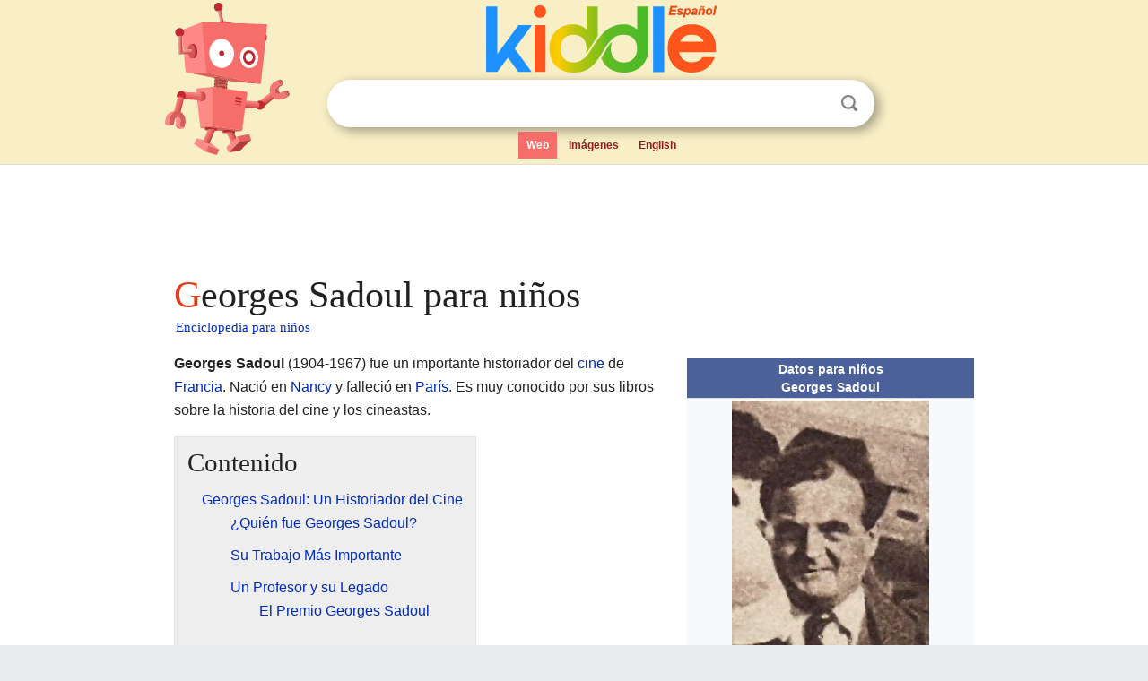

--- FILE ---
content_type: text/html; charset=utf-8
request_url: https://ninos.kiddle.co/Georges_Sadoul
body_size: 4931
content:
<!DOCTYPE html>
<html class="client-nojs" lang="es" dir="ltr">
<head>
<meta name="viewport" content="width=device-width, initial-scale=1.0">
<meta charset="utf-8"/>
<meta name="description" content="Aprender datos sobre Georges Sadoul para niños">
<meta property="og:title" content="Aprender datos sobre Georges Sadoul para niños">
<meta property="og:description" content="Aprender datos sobre Georges Sadoul para niños">
<meta property="og:locale" content="es_ES">
<meta name="thumbnail" content="https://ninos.kiddle.co/images/a/ac/Georges_Sadoul-Film_nr_21_-_1947-07-01.JPG" />
<meta property="og:image" content="https://ninos.kiddle.co/images/a/ac/Georges_Sadoul-Film_nr_21_-_1947-07-01.JPG" />
<link rel="shortcut icon" href="/images/wk/favicon-16x16.png">
<link rel="icon" type="image/png" href="/images/wk/favicon-16x16.png" sizes="16x16">
<link rel="apple-touch-icon" sizes="180x180" href="/images/wk/icon-kiddle.png">
<title>Georges Sadoul para Niños</title>
<link rel="stylesheet" href="/load.php?debug=false&amp;lang=es&amp;modules=skins.minerva.base.reset%2Cstyles%7Cskins.minerva.content.styles%7Cskins.minerva.footerV2.styles%7Cskins.minerva.tablet.styles&amp;only=styles&amp;skin=minerva"/>
<meta name="ResourceLoaderDynamicStyles" content=""/>
<meta name="viewport" content="initial-scale=1.0, user-scalable=yes, minimum-scale=0.25, maximum-scale=5.0, width=device-width"/>
<link rel="canonical" href="https://ninos.kiddle.co/Georges_Sadoul"/>
<meta property="og:url" content="https://ninos.kiddle.co/Georges_Sadoul">
<style> .pre-content h1 {display: block;} .pre-content h1::first-letter {color: #dd3f1e;}  </style>
</head>
<body class="mediawiki ltr sitedir-ltr mw-hide-empty-elt stable skin-minerva action-view feature-footer-v2">

<div id="mw-mf-viewport">
	
	<div id="mw-mf-page-center">
		<div class="header-container" style="background-color: #f8efc6;">
			<div class="header">
<div>

<table style="
    width: 100%;
"><tbody><tr>

<td id="robotcell"><a href="https://es.kiddle.co"><img src="/images/wk/kids-robot.svg" height="170" width="139" alt="robot de la enciclopedia para niños" style="
    height: 170px;
    width: 139px;
    margin-left: 5px;
    margin-right: -10px;
"></a></td>

<td>

  <div class="search_form">
      <form action="https://es.kiddle.co/s.php" id="cse-search-box" method="GET">

<a href="https://es.kiddle.co"><div class="logo-top" style="text-align: center;"><img src="/images/wk/kids_search_engine_es.svg" border="0" height="75" width="257" alt="Kiddle para niños"></div></a>

        <table><tbody><tr>

            
          <td id="search_container" class="active">  
            <table>
              <tbody><tr>
              
                <td class="search_field_clear">
                  <input type="text" name="q" id="q"  size="35" spellcheck="false" autocapitalize="off" autocomplete="off" onfocus="if (this.value == '') { document.getElementById('search_form_input_clear_one').className = 'search_form_input_clear_closed' }
                  			if (this.value != '') { document.getElementById('search_container').className = 'active'; } " onblur="document.getElementById('search_container').className = ''; " onkeydown="document.getElementById('search_form_input_clear_one').className = 'search_form_input_clear_opened';
                  			document.getElementById('search_container').className = 'active';" onkeyup="if (this.value == '') { document.getElementById('search_form_input_clear_one').className = 'search_form_input_clear_closed'
                  	document.getElementById('search_form_input_clear_one').className = 'search_form_input_clear_closed';
                    document.getElementById('search_container').className = 'active'; };">
                </td>
                
                <td class="search_form_input_clear">
                  <button id="search_form_input_clear_one" class="search_form_input_clear_opened" type="button" value="X" onclick="document.getElementById('q').value=''; document.getElementById('q').focus();">Despejar</button>
                </td>
                
                <td class="search_button">
                  <button type="submit" value="Buscar" class="submit s_btn">Buscar</button>
                </td>              
              
              </tr>
            </tbody></table>  
          </td>
        </tr>
<tr>
<td>

<div class="top_menu">
  <ul>
<li class="active"><a href="https://es.kiddle.co">Web</a></li> <li><a href="https://es.kiddle.co/imagenes.php">Imágenes</a></li> <li><a href="https://www.kiddle.co">English</a></li>
  </ul>
</div>

</td>
</tr>
</tbody></table>
      </form>

      <script type="text/javascript">
          var clearbut = document.getElementById('search_form_input_clear_one');
          var searchfield = document.getElementById('q');
		  var submitbtn = document.getElementById('s_btn');
		  var srcx = document.getElementById('search_container');
		  
          if (searchfield.value != '') { clearbut.className = 'search_form_input_clear_opened'; srcx.className = 'active'; }
		  else if (searchfield.value === '') { clearbut.className = 'search_form_input_clear_closed'; srcx.className = ''; }
      </script>
  </div>
</td>
</tr>
</tbody></table>
</div>
</div>
</div>
		<div id="content" class="mw-body">
			<div class="post-content" style="margin-bottom: -20px;">
<script async src="https://pagead2.googlesyndication.com/pagead/js/adsbygoogle.js?client=ca-pub-2806779683782082"
     crossorigin="anonymous"></script>
<ins class="adsbygoogle" 
     style="display:inline-block;min-width:320px;max-width:890px;width:100%;height:110px"
     data-ad-client="ca-pub-2806779683782082"
     data-ad-slot="2481938001"></ins>
<script>
     (adsbygoogle = window.adsbygoogle || []).push({}); 
</script>

</div><div class="pre-content heading-holder"><h1 id="section_0">Georges Sadoul para niños</h1>  <div style="display: block; font-family: 'Linux Libertine','Georgia','Times',serif; font-size: 15px; line-height: 1.3; margin-top: -7px; padding-left: 2px;"><a href="/">Enciclopedia para niños</a></div></div><div id="bodyContent" class="content"><div id="mw-content-text" lang="es" dir="ltr" class="mw-content-ltr"><table class="infobox biography vcard" style="width:22.7em; line-height: 1.4em; text-align:left; padding:.23em;">
<tr>
<th colspan="3" class="cabecera persona" style="text-align:center;background-color:transparent;color:inherit;background-color:#4c6099;color:#FFF;"><div>Datos para niños</div>Georges Sadoul</th>
</tr>
<tr>
<td colspan="3" class="imagen" style="text-align:center;line-height:1.3em; vertical-align:middle;;"><a href="/Archivo:Georges_Sadoul-Film_nr_21_-_1947-07-01.JPG" class="image"><img alt="Georges Sadoul-Film nr 21 - 1947-07-01.JPG" src="/images/a/ac/Georges_Sadoul-Film_nr_21_-_1947-07-01.JPG" width="220" height="292"></a></td>
</tr>
<tr>
<th colspan="3" style="text-align:center;background-color:#4c6099;color:#FFF;">Información personal</th>
</tr>
<tr>
<th scope="row" style="text-align:left;width:33%;">Nacimiento</th>
<td colspan="2" style="line-height:1.3em; vertical-align:middle;;">4 de febrero de 1904<br>
<a href="/Nancy" title="Nancy">Nancy</a> (<a href="/Francia" title="Francia">Francia</a>)</td>
</tr>
<tr>
<th scope="row" style="text-align:left;width:33%;">Fallecimiento</th>
<td colspan="2" style="line-height:1.3em; vertical-align:middle;;">13 de octubre de 1967<br>
<a href="/Par%C3%ADs" title="París">París</a> (Francia)</td>
</tr>
<tr>
<th scope="row" style="text-align:left;width:33%;">Sepultura</th>
<td colspan="2" style="line-height:1.3em; vertical-align:middle;;">cimetière de Droue-sur-Drouette <small>(fr)</small></td>
</tr>
<tr>
<th scope="row" style="text-align:left;width:33%;">Nacionalidad</th>
<td colspan="2" class="category" style="line-height:1.3em; vertical-align:middle;;">Francesa</td>
</tr>
<tr>
<th scope="row" style="text-align:left;width:33%;">Lengua materna</th>
<td colspan="2" style="line-height:1.3em; vertical-align:middle;;"><a href="/Idioma_franc%C3%A9s" title="Idioma francés">Francés</a></td>
</tr>
<tr>
<th colspan="3" style="text-align:center;background-color:#4c6099;color:#FFF;">Familia</th>
</tr>
<tr>
<th scope="row" style="text-align:left;width:33%;">Padre</th>
<td colspan="2" class="plainlist" style="line-height:1.3em; vertical-align:middle;;">Charles Sadoul</td>
</tr>
<tr>
<th scope="row" style="text-align:left;width:33%;">Cónyuge</th>
<td colspan="2" class="plainlist" style="line-height:1.3em; vertical-align:middle;;">Ruta Sadoul</td>
</tr>
<tr>
<th colspan="3" style="text-align:center;background-color:#4c6099;color:#FFF;">Educación</th>
</tr>
<tr>
<th scope="row" style="text-align:left;width:33%;">Educado en</th>
<td colspan="2" class="plainlist" style="line-height:1.3em; vertical-align:middle;;">Facultad de Arte de París</td>
</tr>
<tr>
<th colspan="3" style="text-align:center;background-color:#4c6099;color:#FFF;">Información profesional</th>
</tr>
<tr>
<th scope="row" style="text-align:left;width:33%;">Ocupación</th>
<td colspan="2" class="role" style="line-height:1.3em; vertical-align:middle;;"><a href="/Periodista" title="Periodista">Periodista</a>, <a href="/Cr%C3%ADtica_cinematogr%C3%A1fica" title="Crítica cinematográfica">crítico de cine</a>, historiador del cine, <a href="/Escritor" title="Escritor">escritor</a>, filmólogo y periodista de opinión</td>
</tr>
<tr>
<th scope="row" style="text-align:left;width:33%;">Área</th>
<td colspan="2" style="line-height:1.3em; vertical-align:middle;;">Filmología</td>
</tr>
<tr>
<th scope="row" style="text-align:left;width:33%;">Empleador</th>
<td colspan="2" class="plainlist" style="line-height:1.3em; vertical-align:middle;;">
<ul>
<li>Facultad de Arte de París</li>
<li>Instituto de Altos Estudios de Cinematografía</li>
<li>L'Est Républicain</li>
<li>Les Lettres françaises</li>
<li>France Inter</li>
<li>L'Humanité</li>
</ul>
</td>
</tr>
<tr>
<th scope="row" style="text-align:left;width:33%;">Miembro de</th>
<td colspan="2" class="plainlist" style="line-height:1.3em; vertical-align:middle;;"><a href="/Partido_Comunista_Franc%C3%A9s" title="Partido Comunista Francés">Partido Comunista Francés</a> <small>(desde 1927)</small></td>
</tr>
<tr>
<td class="noprint" colspan="3" style="text-align:left;"></td>
</tr>
</table>
<p><b>Georges Sadoul</b> (1904-1967) fue un importante historiador del <a href="/Cine" title="Cine">cine</a> de <a href="/Francia" title="Francia">Francia</a>. Nació en <a href="/Nancy" title="Nancy">Nancy</a> y falleció en <a href="/Par%C3%ADs" title="París">París</a>. Es muy conocido por sus libros sobre la historia del cine y los cineastas.</p>
<p></p>
<div id="toc" class="toc">
<div id="toctitle">
<h2>Contenido</h2>
</div>
<ul>
<li class="toclevel-1 tocsection-1"><a href="#Georges_Sadoul:_Un_Historiador_del_Cine"><span class="toctext">Georges Sadoul: Un Historiador del Cine</span></a>
<ul>
<li class="toclevel-2 tocsection-2"><a href="#.C2.BFQui.C3.A9n_fue_Georges_Sadoul.3F"><span class="toctext">¿Quién fue Georges Sadoul?</span></a></li>
<li class="toclevel-2 tocsection-3"><a href="#Su_Trabajo_M.C3.A1s_Importante"><span class="toctext">Su Trabajo Más Importante</span></a></li>
<li class="toclevel-2 tocsection-4"><a href="#Un_Profesor_y_su_Legado"><span class="toctext">Un Profesor y su Legado</span></a>
<ul>
<li class="toclevel-3 tocsection-5"><a href="#El_Premio_Georges_Sadoul"><span class="toctext">El Premio Georges Sadoul</span></a></li>
</ul>
</li>
</ul>
</li>
<li class="toclevel-1 tocsection-6"><a href="#V.C3.A9ase_tambi.C3.A9n"><span class="toctext">Véase también</span></a></li>
</ul>
</div>
<p></p>
<h2><span class="mw-headline" id="Georges_Sadoul:_Un_Historiador_del_Cine">Georges Sadoul: Un Historiador del Cine</span></h2>
<h3><span class="mw-headline" id=".C2.BFQui.C3.A9n_fue_Georges_Sadoul.3F">¿Quién fue Georges Sadoul?</span></h3>
<p>Georges Sadoul dedicó su vida a estudiar y escribir sobre el cine. Se le considera un <a href="/Historiador" title="Historiador">historiador</a> del cine porque investigaba cómo ha evolucionado el cine a lo largo del tiempo. También fue <a href="/Cr%C3%ADtica_cinematogr%C3%A1fica" title="Crítica cinematográfica">crítico de cine</a>, lo que significa que analizaba y daba su opinión sobre las películas.</p><div class="toc" style="background:none; border:none; padding:0;"><div class="thumbinner" style="width:302px;">
<script async src="https://pagead2.googlesyndication.com/pagead/js/adsbygoogle.js?client=ca-pub-2806779683782082"
     crossorigin="anonymous"></script>
<ins class="adsbygoogle" 
     style="display:inline-block;width:300px;height:250px"
     data-ad-client="ca-pub-2806779683782082"
     data-ad-slot="4319964985">
</ins>
<script>
     (adsbygoogle = window.adsbygoogle || []).push({}); 
</script>
</div></div>
<h3><span class="mw-headline" id="Su_Trabajo_M.C3.A1s_Importante">Su Trabajo Más Importante</span></h3>
<p>Sadoul escribió varios <a href="/Diccionario" title="Diccionario">diccionarios</a> sobre el cine y las personas que hacen películas. Estos diccionarios fueron tan buenos que se tradujeron a muchos idiomas. Su obra más famosa es su <i>Histoire générale du cinéma</i> (Historia general del cine). Este libro es una guía muy completa sobre la historia del cine mundial.</p>
<h3><span class="mw-headline" id="Un_Profesor_y_su_Legado">Un Profesor y su Legado</span></h3>
<p>Además de escribir, Georges Sadoul también fue profesor. Enseñó en la prestigiosa universidad de La Sorbona y en el Instituto de Altos Estudios de Cinematografía (IDHEC). En estas instituciones, compartió sus conocimientos sobre el cine con futuros cineastas y estudiosos.</p>
<h4><span class="mw-headline" id="El_Premio_Georges_Sadoul">El Premio Georges Sadoul</span></h4>
<p>Para recordar su importante contribución al mundo del cine, existe un premio que lleva su nombre: el Prix Georges-Sadoul. Este premio se entrega a películas que destacan por su originalidad y calidad.</p>
<h2><span class="mw-headline" id="V.C3.A9ase_tambi.C3.A9n">Véase también</span></h2>
<p><img alt="Kids robot.svg" src="/images/thumb/5/5f/Kids_robot.svg/60px-Kids_robot.svg.png" width="60" height="73"> En inglés: <a class="external text" href="https://kids.kiddle.co/Georges_Sadoul">Georges Sadoul Facts for Kids</a></p>






</div><div class="printfooter">
Obtenido de «<a dir="ltr" href="https://ninos.kiddle.co/index.php?title=Georges_Sadoul&amp;oldid=4765988">https://ninos.kiddle.co/index.php?title=Georges_Sadoul&amp;oldid=4765988</a>»</div>
</div>
<div class="post-content" style="margin-top: 0px;">

 <!-- US -->
<script async src="https://pagead2.googlesyndication.com/pagead/js/adsbygoogle.js?client=ca-pub-2806779683782082"
     crossorigin="anonymous"></script>
<!-- K_b_h -->
<ins class="adsbygoogle" 
     style="display:block"
     data-ad-client="ca-pub-2806779683782082"
     data-ad-slot="3472651705"
     data-ad-format="auto"
     data-full-width-responsive="true"></ins>
<script>
     (adsbygoogle = window.adsbygoogle || []).push({}); 
</script>

<a href="https://es.kiddle.co"><img src="/images/wk/kids_search_engine_es.svg" alt="kids search engine" width="171" height="50" style="width: 171px; height: 50px; margin-top: 20px;"></a><br><div class="dablink" style="font-size: 1.0em; color: #848484;">Todo el contenido de los artículos de la <a href="https://ninos.kiddle.co">Enciclopedia Kiddle</a> (incluidas las imágenes) se puede utilizar libremente para fines personales y educativos bajo la licencia <a rel="nofollow" href="https://creativecommons.org/licenses/by-sa/3.0/es">Atribución-CompartirIgual</a> a menos que se indique lo contrario. Citar este artículo:</div>

<a href="https://ninos.kiddle.co/Georges_Sadoul">Georges Sadoul para Niños</a>. <i>Enciclopedia Kiddle.</i>

</div>

<div class="post-content">
 
<div id="footer" role="contentinfo">
        <ul id="footer-info">
	<li id="footer-info-lastmod" style="font-size: 1.1em; line-height: 1.4;"> 


Última edición el 17 oct 2025, a las 10:19 <span style="border: 1px solid #ccc; background: #eee;"><a rel="nofollow" href="https://es.kiddle.co/sugerir.php?article=Georges_Sadoul">Sugerir&nbsp;una&nbsp;edición</a>.</span>



        </li>
	</ul>
        </div>
</div>

		</div>

<footer >
<div class="post-content footer-content">
<table><tr>
<td>
	<h2><a href="/">Enciclopedia Kiddle</a></h2>
	<div class="license">

El contenido está disponible bajo la licencia <a rel="nofollow" href="https://creativecommons.org/licenses/by-sa/3.0/deed.es">CC BY-SA 3.0</a>, a menos que se indique lo contrario. 
Los artículos de la enciclopedia Kiddle se basan en contenido y hechos seleccionados de <a rel="nofollow" href="https://es.wikipedia.org">Wikipedia</a>, reescritos para niños. 
Powered by <a rel="nofollow" href="https://www.mediawiki.org">MediaWiki</a>.
</div>
	
	<ul class="footer-places hlist hlist-separated">
<li><a href="https://es.kiddle.co">Kiddle Español</a></li>
<li><a href="https://www.kiddle.co">English</a></li>
<li><a rel="nofollow" href="https://es.kiddle.co/quienessomos.php">Quiénes somos</a></li>
<li><a rel="nofollow" href="https://es.kiddle.co/privacidad.php">Política de privacidad</a></li>
<li><a rel="nofollow" href="https://es.kiddle.co/contacto.php">Contacto</a></li>
<li> &copy; 2025 Kiddle.co</li>
	</ul>
</td>
</tr>
</table>	
</div>
</footer>

	</div>
</div>
<!-- v:5 -->
<script>(window.RLQ=window.RLQ||[]).push(function(){mw.config.set({"wgBackendResponseTime":91});});</script>		</body>
		</html>
		

--- FILE ---
content_type: text/html; charset=utf-8
request_url: https://www.google.com/recaptcha/api2/aframe
body_size: 259
content:
<!DOCTYPE HTML><html><head><meta http-equiv="content-type" content="text/html; charset=UTF-8"></head><body><script nonce="Q1T4afjp6awx3Qh8VMaPhw">/** Anti-fraud and anti-abuse applications only. See google.com/recaptcha */ try{var clients={'sodar':'https://pagead2.googlesyndication.com/pagead/sodar?'};window.addEventListener("message",function(a){try{if(a.source===window.parent){var b=JSON.parse(a.data);var c=clients[b['id']];if(c){var d=document.createElement('img');d.src=c+b['params']+'&rc='+(localStorage.getItem("rc::a")?sessionStorage.getItem("rc::b"):"");window.document.body.appendChild(d);sessionStorage.setItem("rc::e",parseInt(sessionStorage.getItem("rc::e")||0)+1);localStorage.setItem("rc::h",'1769504870601');}}}catch(b){}});window.parent.postMessage("_grecaptcha_ready", "*");}catch(b){}</script></body></html>